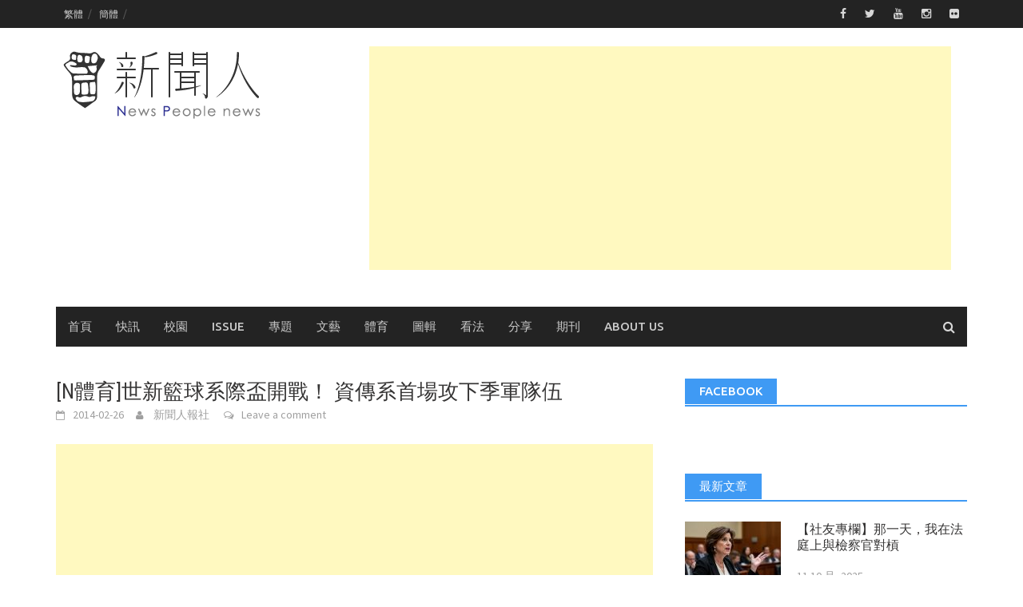

--- FILE ---
content_type: text/html; charset=UTF-8
request_url: http://www.newspeople.com.tw/n_26-9/?variant=zh-tw
body_size: 20699
content:
<!DOCTYPE html>
<html lang="zh-TW">
<head>
<meta charset="UTF-8">
<meta name="viewport" content="width=device-width, initial-scale=1">
<link rel="profile" href="http://gmpg.org/xfn/11">
<link rel="pingback" href="http://www.newspeople.com.tw/xmlrpc.php">
<meta name='robots' content='index, follow, max-image-preview:large, max-snippet:-1, max-video-preview:-1' />
	<style>img:is([sizes="auto" i], [sizes^="auto," i]) { contain-intrinsic-size: 3000px 1500px }</style>
	
	<!-- This site is optimized with the Yoast SEO plugin v26.7 - https://yoast.com/wordpress/plugins/seo/ -->
	<title>[N體育]世新籃球系際盃開戰！ 資傳系首場攻下季軍隊伍 - 新聞人電子報</title>
	<meta name="description" content="記者／姜均諺、林惟崧　攝影／林惟崧" />
	<link rel="canonical" href="http://www.newspeople.com.tw/n_26-9/" />
	<meta property="og:locale" content="zh_TW" />
	<meta property="og:type" content="article" />
	<meta property="og:title" content="[N體育]世新籃球系際盃開戰！ 資傳系首場攻下季軍隊伍 - 新聞人電子報" />
	<meta property="og:description" content="記者／姜均諺、林惟崧　攝影／林惟崧" />
	<meta property="og:url" content="http://www.newspeople.com.tw/n_26-9/" />
	<meta property="og:site_name" content="新聞人電子報" />
	<meta property="article:publisher" content="https://www.facebook.com/newspeople1973" />
	<meta property="article:author" content="https://www.facebook.com/newspeople1973" />
	<meta property="article:published_time" content="2014-02-26T03:44:00+00:00" />
	<meta property="article:modified_time" content="2016-03-21T07:57:15+00:00" />
	<meta property="og:image" content="http://www.newspeople.com.tw/wp-content/uploads/20160321154508_49.png" />
	<meta property="og:image:width" content="1600" />
	<meta property="og:image:height" content="1066" />
	<meta property="og:image:type" content="image/png" />
	<meta name="author" content="新聞人報社" />
	<meta name="twitter:card" content="summary_large_image" />
	<meta name="twitter:label1" content="作者:" />
	<meta name="twitter:data1" content="新聞人報社" />
	<script type="application/ld+json" class="yoast-schema-graph">{"@context":"https://schema.org","@graph":[{"@type":"Article","@id":"http://www.newspeople.com.tw/n_26-9/#article","isPartOf":{"@id":"http://www.newspeople.com.tw/n_26-9/"},"author":{"name":"新聞人報社","@id":"https://www.newspeople.com.tw/#/schema/person/1e76f7737dd4ea0e281c46c09bb6d532"},"headline":"[N體育]世新籃球系際盃開戰！ 資傳系首場攻下季軍隊伍","datePublished":"2014-02-26T03:44:00+00:00","dateModified":"2016-03-21T07:57:15+00:00","mainEntityOfPage":{"@id":"http://www.newspeople.com.tw/n_26-9/"},"wordCount":5,"commentCount":0,"image":{"@id":"http://www.newspeople.com.tw/n_26-9/#primaryimage"},"thumbnailUrl":"http://www.newspeople.com.tw/wp-content/uploads/20160321154508_49.png","keywords":["世新","籃球","系際盃","籃球賽"],"articleSection":{"1":"Npro"},"inLanguage":"zh-TW","potentialAction":[{"@type":"CommentAction","name":"Comment","target":["http://www.newspeople.com.tw/n_26-9/#respond"]}]},{"@type":"WebPage","@id":"http://www.newspeople.com.tw/n_26-9/","url":"http://www.newspeople.com.tw/n_26-9/","name":"[N體育]世新籃球系際盃開戰！ 資傳系首場攻下季軍隊伍 - 新聞人電子報","isPartOf":{"@id":"https://www.newspeople.com.tw/#website"},"primaryImageOfPage":{"@id":"http://www.newspeople.com.tw/n_26-9/#primaryimage"},"image":{"@id":"http://www.newspeople.com.tw/n_26-9/#primaryimage"},"thumbnailUrl":"http://www.newspeople.com.tw/wp-content/uploads/20160321154508_49.png","datePublished":"2014-02-26T03:44:00+00:00","dateModified":"2016-03-21T07:57:15+00:00","author":{"@id":"https://www.newspeople.com.tw/#/schema/person/1e76f7737dd4ea0e281c46c09bb6d532"},"description":"記者／姜均諺、林惟崧　攝影／林惟崧","breadcrumb":{"@id":"http://www.newspeople.com.tw/n_26-9/#breadcrumb"},"inLanguage":"zh-TW","potentialAction":[{"@type":"ReadAction","target":["http://www.newspeople.com.tw/n_26-9/"]}]},{"@type":"ImageObject","inLanguage":"zh-TW","@id":"http://www.newspeople.com.tw/n_26-9/#primaryimage","url":"http://www.newspeople.com.tw/wp-content/uploads/20160321154508_49.png","contentUrl":"http://www.newspeople.com.tw/wp-content/uploads/20160321154508_49.png","width":1600,"height":1066},{"@type":"BreadcrumbList","@id":"http://www.newspeople.com.tw/n_26-9/#breadcrumb","itemListElement":[{"@type":"ListItem","position":1,"name":"首頁","item":"https://www.newspeople.com.tw/"},{"@type":"ListItem","position":2,"name":"最新文章","item":"https://www.newspeople.com.tw/blog/?variant=zh-tw"},{"@type":"ListItem","position":3,"name":"[N體育]世新籃球系際盃開戰！ 資傳系首場攻下季軍隊伍"}]},{"@type":"WebSite","@id":"https://www.newspeople.com.tw/#website","url":"https://www.newspeople.com.tw/","name":"新聞人電子報","description":"提供您世新大學校園最新一手消息","potentialAction":[{"@type":"SearchAction","target":{"@type":"EntryPoint","urlTemplate":"https://www.newspeople.com.tw/?s={search_term_string}"},"query-input":{"@type":"PropertyValueSpecification","valueRequired":true,"valueName":"search_term_string"}}],"inLanguage":"zh-TW"},{"@type":"Person","@id":"https://www.newspeople.com.tw/#/schema/person/1e76f7737dd4ea0e281c46c09bb6d532","name":"新聞人報社","image":{"@type":"ImageObject","inLanguage":"zh-TW","@id":"https://www.newspeople.com.tw/#/schema/person/image/","url":"https://secure.gravatar.com/avatar/941ecd4e8bd10f67b9b2fc8cf9aaf49f0474d5fbfb039ff278ba9fd3882e1ced?s=96&d=mm&r=g","contentUrl":"https://secure.gravatar.com/avatar/941ecd4e8bd10f67b9b2fc8cf9aaf49f0474d5fbfb039ff278ba9fd3882e1ced?s=96&d=mm&r=g","caption":"新聞人報社"},"sameAs":["http://www.newspeople.com.tw","https://www.facebook.com/newspeople1973"],"url":"http://www.newspeople.com.tw/author/newspeople1973/?variant=zh-tw"}]}</script>
	<!-- / Yoast SEO plugin. -->


<link rel='dns-prefetch' href='//stats.wp.com' />
<link rel='dns-prefetch' href='//fonts.googleapis.com' />
<script type="text/javascript">
/* <![CDATA[ */
window._wpemojiSettings = {"baseUrl":"https:\/\/s.w.org\/images\/core\/emoji\/16.0.1\/72x72\/","ext":".png","svgUrl":"https:\/\/s.w.org\/images\/core\/emoji\/16.0.1\/svg\/","svgExt":".svg","source":{"concatemoji":"http:\/\/www.newspeople.com.tw\/wp-includes\/js\/wp-emoji-release.min.js?ver=6.8.3"}};
/*! This file is auto-generated */
!function(s,n){var o,i,e;function c(e){try{var t={supportTests:e,timestamp:(new Date).valueOf()};sessionStorage.setItem(o,JSON.stringify(t))}catch(e){}}function p(e,t,n){e.clearRect(0,0,e.canvas.width,e.canvas.height),e.fillText(t,0,0);var t=new Uint32Array(e.getImageData(0,0,e.canvas.width,e.canvas.height).data),a=(e.clearRect(0,0,e.canvas.width,e.canvas.height),e.fillText(n,0,0),new Uint32Array(e.getImageData(0,0,e.canvas.width,e.canvas.height).data));return t.every(function(e,t){return e===a[t]})}function u(e,t){e.clearRect(0,0,e.canvas.width,e.canvas.height),e.fillText(t,0,0);for(var n=e.getImageData(16,16,1,1),a=0;a<n.data.length;a++)if(0!==n.data[a])return!1;return!0}function f(e,t,n,a){switch(t){case"flag":return n(e,"\ud83c\udff3\ufe0f\u200d\u26a7\ufe0f","\ud83c\udff3\ufe0f\u200b\u26a7\ufe0f")?!1:!n(e,"\ud83c\udde8\ud83c\uddf6","\ud83c\udde8\u200b\ud83c\uddf6")&&!n(e,"\ud83c\udff4\udb40\udc67\udb40\udc62\udb40\udc65\udb40\udc6e\udb40\udc67\udb40\udc7f","\ud83c\udff4\u200b\udb40\udc67\u200b\udb40\udc62\u200b\udb40\udc65\u200b\udb40\udc6e\u200b\udb40\udc67\u200b\udb40\udc7f");case"emoji":return!a(e,"\ud83e\udedf")}return!1}function g(e,t,n,a){var r="undefined"!=typeof WorkerGlobalScope&&self instanceof WorkerGlobalScope?new OffscreenCanvas(300,150):s.createElement("canvas"),o=r.getContext("2d",{willReadFrequently:!0}),i=(o.textBaseline="top",o.font="600 32px Arial",{});return e.forEach(function(e){i[e]=t(o,e,n,a)}),i}function t(e){var t=s.createElement("script");t.src=e,t.defer=!0,s.head.appendChild(t)}"undefined"!=typeof Promise&&(o="wpEmojiSettingsSupports",i=["flag","emoji"],n.supports={everything:!0,everythingExceptFlag:!0},e=new Promise(function(e){s.addEventListener("DOMContentLoaded",e,{once:!0})}),new Promise(function(t){var n=function(){try{var e=JSON.parse(sessionStorage.getItem(o));if("object"==typeof e&&"number"==typeof e.timestamp&&(new Date).valueOf()<e.timestamp+604800&&"object"==typeof e.supportTests)return e.supportTests}catch(e){}return null}();if(!n){if("undefined"!=typeof Worker&&"undefined"!=typeof OffscreenCanvas&&"undefined"!=typeof URL&&URL.createObjectURL&&"undefined"!=typeof Blob)try{var e="postMessage("+g.toString()+"("+[JSON.stringify(i),f.toString(),p.toString(),u.toString()].join(",")+"));",a=new Blob([e],{type:"text/javascript"}),r=new Worker(URL.createObjectURL(a),{name:"wpTestEmojiSupports"});return void(r.onmessage=function(e){c(n=e.data),r.terminate(),t(n)})}catch(e){}c(n=g(i,f,p,u))}t(n)}).then(function(e){for(var t in e)n.supports[t]=e[t],n.supports.everything=n.supports.everything&&n.supports[t],"flag"!==t&&(n.supports.everythingExceptFlag=n.supports.everythingExceptFlag&&n.supports[t]);n.supports.everythingExceptFlag=n.supports.everythingExceptFlag&&!n.supports.flag,n.DOMReady=!1,n.readyCallback=function(){n.DOMReady=!0}}).then(function(){return e}).then(function(){var e;n.supports.everything||(n.readyCallback(),(e=n.source||{}).concatemoji?t(e.concatemoji):e.wpemoji&&e.twemoji&&(t(e.twemoji),t(e.wpemoji)))}))}((window,document),window._wpemojiSettings);
/* ]]> */
</script>

<link rel='stylesheet' id='jetpack_related-posts-css' href='http://www.newspeople.com.tw/wp-content/plugins/jetpack/modules/related-posts/related-posts.css?ver=20240116' type='text/css' media='all' />
<style id='wp-emoji-styles-inline-css' type='text/css'>

	img.wp-smiley, img.emoji {
		display: inline !important;
		border: none !important;
		box-shadow: none !important;
		height: 1em !important;
		width: 1em !important;
		margin: 0 0.07em !important;
		vertical-align: -0.1em !important;
		background: none !important;
		padding: 0 !important;
	}
</style>
<link rel='stylesheet' id='wp-block-library-css' href='http://www.newspeople.com.tw/wp-includes/css/dist/block-library/style.min.css?ver=6.8.3' type='text/css' media='all' />
<style id='classic-theme-styles-inline-css' type='text/css'>
/*! This file is auto-generated */
.wp-block-button__link{color:#fff;background-color:#32373c;border-radius:9999px;box-shadow:none;text-decoration:none;padding:calc(.667em + 2px) calc(1.333em + 2px);font-size:1.125em}.wp-block-file__button{background:#32373c;color:#fff;text-decoration:none}
</style>
<link rel='stylesheet' id='mediaelement-css' href='http://www.newspeople.com.tw/wp-includes/js/mediaelement/mediaelementplayer-legacy.min.css?ver=4.2.17' type='text/css' media='all' />
<link rel='stylesheet' id='wp-mediaelement-css' href='http://www.newspeople.com.tw/wp-includes/js/mediaelement/wp-mediaelement.min.css?ver=6.8.3' type='text/css' media='all' />
<style id='jetpack-sharing-buttons-style-inline-css' type='text/css'>
.jetpack-sharing-buttons__services-list{display:flex;flex-direction:row;flex-wrap:wrap;gap:0;list-style-type:none;margin:5px;padding:0}.jetpack-sharing-buttons__services-list.has-small-icon-size{font-size:12px}.jetpack-sharing-buttons__services-list.has-normal-icon-size{font-size:16px}.jetpack-sharing-buttons__services-list.has-large-icon-size{font-size:24px}.jetpack-sharing-buttons__services-list.has-huge-icon-size{font-size:36px}@media print{.jetpack-sharing-buttons__services-list{display:none!important}}.editor-styles-wrapper .wp-block-jetpack-sharing-buttons{gap:0;padding-inline-start:0}ul.jetpack-sharing-buttons__services-list.has-background{padding:1.25em 2.375em}
</style>
<style id='global-styles-inline-css' type='text/css'>
:root{--wp--preset--aspect-ratio--square: 1;--wp--preset--aspect-ratio--4-3: 4/3;--wp--preset--aspect-ratio--3-4: 3/4;--wp--preset--aspect-ratio--3-2: 3/2;--wp--preset--aspect-ratio--2-3: 2/3;--wp--preset--aspect-ratio--16-9: 16/9;--wp--preset--aspect-ratio--9-16: 9/16;--wp--preset--color--black: #000000;--wp--preset--color--cyan-bluish-gray: #abb8c3;--wp--preset--color--white: #ffffff;--wp--preset--color--pale-pink: #f78da7;--wp--preset--color--vivid-red: #cf2e2e;--wp--preset--color--luminous-vivid-orange: #ff6900;--wp--preset--color--luminous-vivid-amber: #fcb900;--wp--preset--color--light-green-cyan: #7bdcb5;--wp--preset--color--vivid-green-cyan: #00d084;--wp--preset--color--pale-cyan-blue: #8ed1fc;--wp--preset--color--vivid-cyan-blue: #0693e3;--wp--preset--color--vivid-purple: #9b51e0;--wp--preset--gradient--vivid-cyan-blue-to-vivid-purple: linear-gradient(135deg,rgba(6,147,227,1) 0%,rgb(155,81,224) 100%);--wp--preset--gradient--light-green-cyan-to-vivid-green-cyan: linear-gradient(135deg,rgb(122,220,180) 0%,rgb(0,208,130) 100%);--wp--preset--gradient--luminous-vivid-amber-to-luminous-vivid-orange: linear-gradient(135deg,rgba(252,185,0,1) 0%,rgba(255,105,0,1) 100%);--wp--preset--gradient--luminous-vivid-orange-to-vivid-red: linear-gradient(135deg,rgba(255,105,0,1) 0%,rgb(207,46,46) 100%);--wp--preset--gradient--very-light-gray-to-cyan-bluish-gray: linear-gradient(135deg,rgb(238,238,238) 0%,rgb(169,184,195) 100%);--wp--preset--gradient--cool-to-warm-spectrum: linear-gradient(135deg,rgb(74,234,220) 0%,rgb(151,120,209) 20%,rgb(207,42,186) 40%,rgb(238,44,130) 60%,rgb(251,105,98) 80%,rgb(254,248,76) 100%);--wp--preset--gradient--blush-light-purple: linear-gradient(135deg,rgb(255,206,236) 0%,rgb(152,150,240) 100%);--wp--preset--gradient--blush-bordeaux: linear-gradient(135deg,rgb(254,205,165) 0%,rgb(254,45,45) 50%,rgb(107,0,62) 100%);--wp--preset--gradient--luminous-dusk: linear-gradient(135deg,rgb(255,203,112) 0%,rgb(199,81,192) 50%,rgb(65,88,208) 100%);--wp--preset--gradient--pale-ocean: linear-gradient(135deg,rgb(255,245,203) 0%,rgb(182,227,212) 50%,rgb(51,167,181) 100%);--wp--preset--gradient--electric-grass: linear-gradient(135deg,rgb(202,248,128) 0%,rgb(113,206,126) 100%);--wp--preset--gradient--midnight: linear-gradient(135deg,rgb(2,3,129) 0%,rgb(40,116,252) 100%);--wp--preset--font-size--small: 13px;--wp--preset--font-size--medium: 20px;--wp--preset--font-size--large: 36px;--wp--preset--font-size--x-large: 42px;--wp--preset--spacing--20: 0.44rem;--wp--preset--spacing--30: 0.67rem;--wp--preset--spacing--40: 1rem;--wp--preset--spacing--50: 1.5rem;--wp--preset--spacing--60: 2.25rem;--wp--preset--spacing--70: 3.38rem;--wp--preset--spacing--80: 5.06rem;--wp--preset--shadow--natural: 6px 6px 9px rgba(0, 0, 0, 0.2);--wp--preset--shadow--deep: 12px 12px 50px rgba(0, 0, 0, 0.4);--wp--preset--shadow--sharp: 6px 6px 0px rgba(0, 0, 0, 0.2);--wp--preset--shadow--outlined: 6px 6px 0px -3px rgba(255, 255, 255, 1), 6px 6px rgba(0, 0, 0, 1);--wp--preset--shadow--crisp: 6px 6px 0px rgba(0, 0, 0, 1);}:where(.is-layout-flex){gap: 0.5em;}:where(.is-layout-grid){gap: 0.5em;}body .is-layout-flex{display: flex;}.is-layout-flex{flex-wrap: wrap;align-items: center;}.is-layout-flex > :is(*, div){margin: 0;}body .is-layout-grid{display: grid;}.is-layout-grid > :is(*, div){margin: 0;}:where(.wp-block-columns.is-layout-flex){gap: 2em;}:where(.wp-block-columns.is-layout-grid){gap: 2em;}:where(.wp-block-post-template.is-layout-flex){gap: 1.25em;}:where(.wp-block-post-template.is-layout-grid){gap: 1.25em;}.has-black-color{color: var(--wp--preset--color--black) !important;}.has-cyan-bluish-gray-color{color: var(--wp--preset--color--cyan-bluish-gray) !important;}.has-white-color{color: var(--wp--preset--color--white) !important;}.has-pale-pink-color{color: var(--wp--preset--color--pale-pink) !important;}.has-vivid-red-color{color: var(--wp--preset--color--vivid-red) !important;}.has-luminous-vivid-orange-color{color: var(--wp--preset--color--luminous-vivid-orange) !important;}.has-luminous-vivid-amber-color{color: var(--wp--preset--color--luminous-vivid-amber) !important;}.has-light-green-cyan-color{color: var(--wp--preset--color--light-green-cyan) !important;}.has-vivid-green-cyan-color{color: var(--wp--preset--color--vivid-green-cyan) !important;}.has-pale-cyan-blue-color{color: var(--wp--preset--color--pale-cyan-blue) !important;}.has-vivid-cyan-blue-color{color: var(--wp--preset--color--vivid-cyan-blue) !important;}.has-vivid-purple-color{color: var(--wp--preset--color--vivid-purple) !important;}.has-black-background-color{background-color: var(--wp--preset--color--black) !important;}.has-cyan-bluish-gray-background-color{background-color: var(--wp--preset--color--cyan-bluish-gray) !important;}.has-white-background-color{background-color: var(--wp--preset--color--white) !important;}.has-pale-pink-background-color{background-color: var(--wp--preset--color--pale-pink) !important;}.has-vivid-red-background-color{background-color: var(--wp--preset--color--vivid-red) !important;}.has-luminous-vivid-orange-background-color{background-color: var(--wp--preset--color--luminous-vivid-orange) !important;}.has-luminous-vivid-amber-background-color{background-color: var(--wp--preset--color--luminous-vivid-amber) !important;}.has-light-green-cyan-background-color{background-color: var(--wp--preset--color--light-green-cyan) !important;}.has-vivid-green-cyan-background-color{background-color: var(--wp--preset--color--vivid-green-cyan) !important;}.has-pale-cyan-blue-background-color{background-color: var(--wp--preset--color--pale-cyan-blue) !important;}.has-vivid-cyan-blue-background-color{background-color: var(--wp--preset--color--vivid-cyan-blue) !important;}.has-vivid-purple-background-color{background-color: var(--wp--preset--color--vivid-purple) !important;}.has-black-border-color{border-color: var(--wp--preset--color--black) !important;}.has-cyan-bluish-gray-border-color{border-color: var(--wp--preset--color--cyan-bluish-gray) !important;}.has-white-border-color{border-color: var(--wp--preset--color--white) !important;}.has-pale-pink-border-color{border-color: var(--wp--preset--color--pale-pink) !important;}.has-vivid-red-border-color{border-color: var(--wp--preset--color--vivid-red) !important;}.has-luminous-vivid-orange-border-color{border-color: var(--wp--preset--color--luminous-vivid-orange) !important;}.has-luminous-vivid-amber-border-color{border-color: var(--wp--preset--color--luminous-vivid-amber) !important;}.has-light-green-cyan-border-color{border-color: var(--wp--preset--color--light-green-cyan) !important;}.has-vivid-green-cyan-border-color{border-color: var(--wp--preset--color--vivid-green-cyan) !important;}.has-pale-cyan-blue-border-color{border-color: var(--wp--preset--color--pale-cyan-blue) !important;}.has-vivid-cyan-blue-border-color{border-color: var(--wp--preset--color--vivid-cyan-blue) !important;}.has-vivid-purple-border-color{border-color: var(--wp--preset--color--vivid-purple) !important;}.has-vivid-cyan-blue-to-vivid-purple-gradient-background{background: var(--wp--preset--gradient--vivid-cyan-blue-to-vivid-purple) !important;}.has-light-green-cyan-to-vivid-green-cyan-gradient-background{background: var(--wp--preset--gradient--light-green-cyan-to-vivid-green-cyan) !important;}.has-luminous-vivid-amber-to-luminous-vivid-orange-gradient-background{background: var(--wp--preset--gradient--luminous-vivid-amber-to-luminous-vivid-orange) !important;}.has-luminous-vivid-orange-to-vivid-red-gradient-background{background: var(--wp--preset--gradient--luminous-vivid-orange-to-vivid-red) !important;}.has-very-light-gray-to-cyan-bluish-gray-gradient-background{background: var(--wp--preset--gradient--very-light-gray-to-cyan-bluish-gray) !important;}.has-cool-to-warm-spectrum-gradient-background{background: var(--wp--preset--gradient--cool-to-warm-spectrum) !important;}.has-blush-light-purple-gradient-background{background: var(--wp--preset--gradient--blush-light-purple) !important;}.has-blush-bordeaux-gradient-background{background: var(--wp--preset--gradient--blush-bordeaux) !important;}.has-luminous-dusk-gradient-background{background: var(--wp--preset--gradient--luminous-dusk) !important;}.has-pale-ocean-gradient-background{background: var(--wp--preset--gradient--pale-ocean) !important;}.has-electric-grass-gradient-background{background: var(--wp--preset--gradient--electric-grass) !important;}.has-midnight-gradient-background{background: var(--wp--preset--gradient--midnight) !important;}.has-small-font-size{font-size: var(--wp--preset--font-size--small) !important;}.has-medium-font-size{font-size: var(--wp--preset--font-size--medium) !important;}.has-large-font-size{font-size: var(--wp--preset--font-size--large) !important;}.has-x-large-font-size{font-size: var(--wp--preset--font-size--x-large) !important;}
:where(.wp-block-post-template.is-layout-flex){gap: 1.25em;}:where(.wp-block-post-template.is-layout-grid){gap: 1.25em;}
:where(.wp-block-columns.is-layout-flex){gap: 2em;}:where(.wp-block-columns.is-layout-grid){gap: 2em;}
:root :where(.wp-block-pullquote){font-size: 1.5em;line-height: 1.6;}
</style>
<link rel='stylesheet' id='font-awesome-css' href='http://www.newspeople.com.tw/wp-content/themes/awaken-pro/css/font-awesome.min.css?ver=4.1.0' type='text/css' media='all' />
<link rel='stylesheet' id='bootstrap.css-css' href='http://www.newspeople.com.tw/wp-content/themes/awaken-pro/css/bootstrap.min.css?ver=all' type='text/css' media='all' />
<link rel='stylesheet' id='awaken-style-css' href='http://www.newspeople.com.tw/wp-content/themes/awaken-pro/style.css?ver=6.8.3' type='text/css' media='all' />
<link rel='stylesheet' id='awaken-pro-fonts-css' href='//fonts.googleapis.com/css?family=Ubuntu%3Aregular%2Citalic%2C700%2C500|Roboto+Condensed%3Aregular%2Citalic%2C700|Source+Sans+Pro%3Aregular%2Citalic%2C700%26subset%3Dlatin%2Clatin' type='text/css' media='screen' />
<link rel='stylesheet' id='add-flex-css-css' href='http://www.newspeople.com.tw/wp-content/themes/awaken-pro/css/flexslider.css?ver=6.8.3' type='text/css' media='screen' />
<link rel='stylesheet' id='dtree.css-css' href='http://www.newspeople.com.tw/wp-content/plugins/wp-dtree-30/wp-dtree.min.css?ver=4.4.5' type='text/css' media='all' />
<script type="text/javascript" id="jetpack_related-posts-js-extra">
/* <![CDATA[ */
var related_posts_js_options = {"post_heading":"h4"};
/* ]]> */
</script>
<script type="text/javascript" src="http://www.newspeople.com.tw/wp-content/plugins/jetpack/_inc/build/related-posts/related-posts.min.js?ver=20240116" id="jetpack_related-posts-js"></script>
<script type="text/javascript" id="wk-tag-manager-script-js-after">
/* <![CDATA[ */
function shouldTrack(){
var trackLoggedIn = true;
var loggedIn = false;
if(!loggedIn){
return true;
} else if( trackLoggedIn ) {
return true;
}
return false;
}
function hasWKGoogleAnalyticsCookie() {
return (new RegExp('wp_wk_ga_untrack_' + document.location.hostname)).test(document.cookie);
}
if (!hasWKGoogleAnalyticsCookie() && shouldTrack()) {
//Google Tag Manager
(function (w, d, s, l, i) {
w[l] = w[l] || [];
w[l].push({
'gtm.start':
new Date().getTime(), event: 'gtm.js'
});
var f = d.getElementsByTagName(s)[0],
j = d.createElement(s), dl = l != 'dataLayer' ? '&l=' + l : '';
j.async = true;
j.src =
'https://www.googletagmanager.com/gtm.js?id=' + i + dl;
f.parentNode.insertBefore(j, f);
})(window, document, 'script', 'dataLayer', 'GTM-58G8KSR');
}
/* ]]> */
</script>
<script type="text/javascript" src="http://www.newspeople.com.tw/wp-includes/js/jquery/jquery.min.js?ver=3.7.1" id="jquery-core-js"></script>
<script type="text/javascript" src="http://www.newspeople.com.tw/wp-includes/js/jquery/jquery-migrate.min.js?ver=3.4.1" id="jquery-migrate-js"></script>
<script type="text/javascript" src="http://www.newspeople.com.tw/wp-content/themes/awaken-pro/js/scripts.js?ver=6.8.3" id="awaken-scripts-js"></script>
<script type="text/javascript" src="http://www.newspeople.com.tw/wp-content/themes/awaken-pro/js/ajax-scripts.js?ver=6.8.3" id="ajax-scripts-js"></script>
<script type="text/javascript" src="http://www.newspeople.com.tw/wp-content/themes/awaken-pro/js/respond.min.js?ver=6.8.3" id="respond-js"></script>
<script type="text/javascript" id="dtree-js-extra">
/* <![CDATA[ */
var WPdTreeSettings = {"animate":"1","duration":"250","imgurl":"http:\/\/www.newspeople.com.tw\/wp-content\/plugins\/wp-dtree-30\/"};
/* ]]> */
</script>
<script type="text/javascript" src="http://www.newspeople.com.tw/wp-content/plugins/wp-dtree-30/wp-dtree.min.js?ver=4.4.5" id="dtree-js"></script>
<link rel="https://api.w.org/" href="http://www.newspeople.com.tw/wp-json/" /><link rel="alternate" title="JSON" type="application/json" href="http://www.newspeople.com.tw/wp-json/wp/v2/posts/314" /><meta name="generator" content="WordPress 6.8.3" />
<link rel='shortlink' href='http://www.newspeople.com.tw/?p=314' />
<link rel="alternate" title="oEmbed (JSON)" type="application/json+oembed" href="http://www.newspeople.com.tw/wp-json/oembed/1.0/embed?url=http%3A%2F%2Fwww.newspeople.com.tw%2Fn_26-9%2F%3Fvariant%3Dzh-tw" />
<link rel="alternate" title="oEmbed (XML)" type="text/xml+oembed" href="http://www.newspeople.com.tw/wp-json/oembed/1.0/embed?url=http%3A%2F%2Fwww.newspeople.com.tw%2Fn_26-9%2F%3Fvariant%3Dzh-tw&#038;format=xml" />
	<style>img#wpstats{display:none}</style>
		
	<style type="text/css">
	
	body { color: #404040; font-family: "Source Sans Pro"; font-size: 16px; line-height: 24px; } .awaken-boxed .site { background-color: #ffffff; } /*@media (min-width: 1200px) { .awaken-boxed .container { width: 1160px; } }*/ button, input, select, textarea { font-family: "Source Sans Pro"; } a { color: #4169e1; } .site-title, .top-navigation, .main-navigation, .main-widget-area .widget-title, .awt-title, #awt-widget, .footer-widget-area .awt-title, .footer-widget-title, .page-entry-title, .archive-page-title, .search-page-title { font-family: "Ubuntu"; } .genpost-entry-meta, .single-entry-meta, .genpost-entry-footer { font-family: "Source Sans Pro"; } .site-description { font-family: "Source Sans Pro"; }.post-navigation a:hover { color: #3f9af4; } .main-widget-area ul li a:hover { color: #3f9af4; } .ams-title a:hover { color: #3f9af4; } .site-footer a:hover { color: #3f9af4; } .site-title a { color: #3f9af4; } .genpost-entry-title a:hover { color: #3f9af4; } .genpost-entry-meta a:hover, .single-entry-meta a:hover, .genpost-entry-footer a:hover { color: #3f9af4; } .moretag:hover { color: #3f9af4; } .comment-author .fn, .comment-author .url, .comment-reply-link, .comment-reply-login { color: #3f9af4; } .main-widget-area a:hover{ color: #3f9af4; } .authorlla:hover{ color: #3f9af4; } .awt-nav a:hover{ color: #3f9af4; } button, input[type="button"], input[type="reset"], input[type="submit"] { background: #3f9af4; } .awaken-slider-title:hover, .afp-title a:hover { color: #3f9af4; } #awt-nav a:hover { color: #3f9af4; } .bd h4 { color: #3f9af4; } #block-loader { color: #3f9af4; } .main-navigation a:hover { background: #3f9af4; } .main-navigation li.current-menu-item { background-color: #3f9af4; } .page-numbers a:hover { background: #3f9af4; } .page-numbers .current { background: #3f9af4; } #awaken-search-form input[type="submit"] { background-color: #3f9af4; } .responsive-mainnav li a:hover, .responsive-topnav li a:hover { background: #3f9af4; } .main-widget-area .widget-title { background: #3f9af4; } .afp:hover .afp-title { color: #3f9af4; } #awt-widget > li:active { background: #3f9af4; } #awaken-tags a:hover { background: #3f9af4; } .page-entry-title, .archive-page-title, .search-page-title { background: #3f9af4; } .awt-title { background: #3f9af4; } #awt-widget > li.active > a, .nav-tabs > li.active > a:hover, #awt-widget > li.active > a:focus { background: #3f9af4; } .awaken-category-list a:hover, .awaken-tag-list a:hover { background: #3f9af4; } blockquote { border-left: 2px solid #3f9af4; } .awt-container { border-bottom: 2px solid #3f9af4; } #awt-widget { border-bottom: 2px solid #3f9af4; } .widget-title-container { border-bottom: 2px solid #3f9af4; } .page-entry-header, .archive-page-header, .search-page-header { border-bottom: 2px solid #3f9af4; }.site-header { background-color: #ffffff; }.genpost-entry-title a { color: #353434; } .single-entry-title { color: #353434; } h1, h2, h3, h4, h5, h6 { color: #353434; font-family: "Roboto Condensed"; } .single-entry-title, .awaken-slider-title, .afp-title { font-family: "Roboto Condensed"; }.genpost-entry-meta a, .single-entry-meta a, .genpost-entry-footer a, .genpost-entry-meta, .single-entry-meta, .genpost-entry-footer { color: #9f9f9f; }.main-navigation { background-color: #232323; } .main-navigation a, .main-navigation .menu-item-has-children > a:after, .main-navigation .page_item_has_children > a:after, .awaken-search-button-icon { color: #cacaca; } .main-navigation a:hover, .main-navigation .menu-item-has-children:hover > a:after, .main-navigation .page_item_has_children:hover > a:after, .awaken-search-button-icon:hover { color: #ffffff; } .main-navigation a:hover { background-color: #3e86f2; } .main-navigation li.current-menu-item { background-color: #3e86f2; } .main-navigation ul ul a { color: #cccccc; } .main-navigation ul ul a:hover { color: #ffffff; } .main-navigation ul ul { background-color: #333333; } .main-navigation ul ul a:hover { background-color: #222222; } .top-nav { background-color: #232323; } .asocial-icon a, .top-navigation a, .top-navigation .menu-item-has-children > a:after, .top-navigation .page_item_has_children > a:after, .awaken-search-button-icon { color: #d7d7d7; } .top-navigation a:hover, .top-navigation .menu-item-has-children:hover > a:after, .top-navigation .page_item_has_children:hover > a:after, .awaken-search-button-icon:hover { color: #ffffff; } .top-navigation ul ul a { color: #cccccc; } .top-navigation ul ul a:hover { color: #ffffff; } .top-navigation ul ul { background-color: #333333; } .top-navigation ul ul a:hover { background-color: #222222; }.site-footer { background-color: #242424; color: #bbbbbb; } .site-footer .ams-meta { color: #bbbbbb; } .footer-widget-area .awt-title, .footer-widget-title, .footer-widget-area #awt-nav a { color: #f5f5f5; } .site-footer a { color: #cccccc; } .site-footer a:hover, .footer-widget-area #awt-nav a:hover { color: #fa5742; } .footer-site-info { background-color: #171717; color: #bbbbbb; } .footer-site-info a { color: #bbbbbb; } .footer-site-info a:hover { color: #fa5742; }	</style>
<style>.video-container {
    position: relative;
    padding-bottom: 56.25%;
    padding-top: 30px;
    height: 0;
    overflow: hidden;
}
 
.video-container iframe, .video-container object, .video-container embed {
position: absolute;
    top: 0;
    left: 0;
    width: 100%;
    height: 100%;
}</style><link rel="shortcut icon" href="https://newspeople.com.tw/wp-content/uploads/20180816201146_90.png" type="image/x-icon" />
<!-- WP Chinese Conversion Plugin Version 1.1.16 --><script type="text/javascript">
//<![CDATA[
var wpcc_target_lang="zh-tw";var wpcc_noconversion_url="http://www.newspeople.com.tw/n_26-9/";var wpcc_langs_urls=new Array();wpcc_langs_urls["zh-cn"]="http://www.newspeople.com.tw/n_26-9/?variant=zh-cn";wpcc_langs_urls["zh-tw"]="http://www.newspeople.com.tw/n_26-9/?variant=zh-tw";
//]]>
</script><meta name="robots" content="noindex,follow" /><link rel='canonical' href='http://www.newspeople.com.tw/n_26-9/?variant=zh-tw' />
<link rel="icon" href="http://www.newspeople.com.tw/wp-content/uploads/20160321193609_80-32x32.png" sizes="32x32" />
<link rel="icon" href="http://www.newspeople.com.tw/wp-content/uploads/20160321193609_80-192x192.png" sizes="192x192" />
<link rel="apple-touch-icon" href="http://www.newspeople.com.tw/wp-content/uploads/20160321193609_80-180x180.png" />
<meta name="msapplication-TileImage" content="http://www.newspeople.com.tw/wp-content/uploads/20160321193609_80-270x270.png" />
<link rel="preload" as="image" href="http://www.newspeople.com.tw/wp-content/uploads/20160321154508_49.png"></head>

<body class="wp-singular post-template-default single single-post postid-314 single-format-standard wp-theme-awaken-pro zh-tw group-blog ">

<div id="page" class="hfeed site">
	<a class="skip-link screen-reader-text" href="#content">Skip to content</a>
	<header id="masthead" class="site-header" role="banner">
			
			<div class="top-nav">
				<div class="container">
					<div class="row">
			            						<div class="col-xs-12 col-sm-12 col-md-8 ">
							<nav id="top-navigation" class="top-navigation" role="navigation">
								<div class="menu-%e8%aa%9e%e8%a8%80-container"><ul id="menu-%e8%aa%9e%e8%a8%80" class="menu"><li id="menu-item-3983" class="menu-item menu-item-type-custom menu-item-object-custom menu-item-3983"><a href="http://www.newspeople.com.tw/?variant=zh-tw">繁體</a></li>
<li id="menu-item-3898" class="menu-item menu-item-type-custom menu-item-object-custom menu-item-3898"><a href="http://www.newspeople.com.tw/?variant=zh-cn">簡體</a></li>
</ul></div>							</nav><!-- #site-navigation -->	
							<a href="#" class="navbutton" id="top-nav-button">Top Menu</a>
							<div class="responsive-topnav"></div>			
						</div><!-- col-xs-12 col-sm-8 col-md-8 -->
						<div class="col-xs-12 col-sm-12 col-md-4">
							
	<div class="asocial-area">
			<span class="asocial-icon facebook"><a href="https://www.facebook.com/newspeople1973/" data-toggle="tooltip" data-placement="bottom" title="Find us on Facebook" target="_blank"><i class="fa fa-facebook"></i></a></span>
				<span class="asocial-icon twitter"><a href="http://www.peopo.org/newspeople" data-toggle="tooltip" data-placement="bottom" title="Find us on Twitter" target="_blank"><i class="fa fa-twitter"></i></a></span>
							<span class="asocial-icon youtube"><a href="https://www.youtube.com/user/newspeople1973" data-toggle="tooltip" data-placement="bottom" title="Find us on Youtube" target="_blank"><i class="fa fa-youtube"></i></a></span>
			
				<span class="asocial-icon instagram"><a href="https://www.instagram.com/newspeople1973/?hl=zh-tw" data-toggle="tooltip" data-placement="bottom" title="Find us on Instagram" target="_blank"><i class="fa fa-instagram"></i></a></span>
				<span class="asocial-icon flickr"><a href="https://www.flickr.com/photos/newspeoplephoto/" data-toggle="tooltip" data-placement="bottom" title="Find us on Flickr" target="_blank"><i class="fa fa-flickr"></i></a></span>
			</div>
	
						</div><!-- col-xs-12 col-sm-4 col-md-4 -->
					</div><!-- row -->
				</div>
			</div>
		
		<div class="site-branding">
			<div class="container">
				<div class="site-brand-container">
												<div class="site-logo">
								<a href="http://www.newspeople.com.tw/?variant=zh-tw" rel="home"><img src="https://newspeople.com.tw/wp-content/uploads/20180904174235_26.png" alt="新聞人電子報"></a>
							</div>
										</div><!-- .site-brand-container -->
									<div class="header-ad-area">
						<div id="secondary" class="widget-area" role="complementary">
							<aside id="custom_html-2" class="widget_text widget widget_custom_html"><div class="textwidget custom-html-widget"><p><ins class="adsbygoogle" style="display: block;" data-ad-client="ca-pub-2751749317473441" data-ad-slot="4387061214" data-ad-format="auto"></ins>
<script>// <![CDATA[ (adsbygoogle = window.adsbygoogle || []).push({}); // ]]></script></p>

<script async src="//pagead2.googlesyndication.com/pagead/js/adsbygoogle.js"></script>
<script>
  (adsbygoogle = window.adsbygoogle || []).push({
    google_ad_client: "ca-pub-2841517598064836",
    enable_page_level_ads: true
  });
</script>





</div></aside><aside id="text-20" class="widget widget_text">			<div class="textwidget"><!-- Facebook Pixel Code -->
<script>
  !function(f,b,e,v,n,t,s)
  {if(f.fbq)return;n=f.fbq=function(){n.callMethod?
  n.callMethod.apply(n,arguments):n.queue.push(arguments)};
  if(!f._fbq)f._fbq=n;n.push=n;n.loaded=!0;n.version='2.0';
  n.queue=[];t=b.createElement(e);t.async=!0;
  t.src=v;s=b.getElementsByTagName(e)[0];
  s.parentNode.insertBefore(t,s)}(window, document,'script',
  'https://connect.facebook.net/en_US/fbevents.js');
  fbq('init', '517850391908818');
  fbq('track', 'PageView');
</script>
<noscript><img height="1" width="1" style="display:none"
  src="https://www.facebook.com/tr?id=517850391908818&ev=PageView&noscript=1"
/></noscript>
<!-- End Facebook Pixel Code -->

</div>
		</aside>						</div><!-- #secondary -->
					</div><!--.header-ad-area-->
							</div>
		</div>

	<div class="container">
		<div class="awaken-navigation-container">
			<nav id="site-navigation" class="main-navigation cl-effect-10" role="navigation">
				<div class="menu-%e6%97%a5%e5%b8%b8main-container"><ul id="menu-%e6%97%a5%e5%b8%b8main" class="menu"><li id="menu-item-3897" class="menu-item menu-item-type-custom menu-item-object-custom menu-item-home menu-item-3897"><a href="http://www.newspeople.com.tw/?variant=zh-tw">首頁</a></li>
<li id="menu-item-3893" class="menu-item menu-item-type-taxonomy menu-item-object-category menu-item-3893"><a href="http://www.newspeople.com.tw/category/n%e5%bf%ab%e8%a8%8a/?variant=zh-tw">快訊</a></li>
<li id="menu-item-3886" class="menu-item menu-item-type-taxonomy menu-item-object-category menu-item-3886"><a href="http://www.newspeople.com.tw/category/nshu/?variant=zh-tw" title="NSHU">校園</a></li>
<li id="menu-item-3887" class="menu-item menu-item-type-taxonomy menu-item-object-category menu-item-3887"><a href="http://www.newspeople.com.tw/category/n-issue/?variant=zh-tw">issue</a></li>
<li id="menu-item-3890" class="menu-item menu-item-type-taxonomy menu-item-object-category current-post-ancestor current-menu-parent current-post-parent menu-item-3890"><a href="http://www.newspeople.com.tw/category/n%e5%b0%88%e9%a1%8c/?variant=zh-tw">專題</a></li>
<li id="menu-item-3894" class="menu-item menu-item-type-taxonomy menu-item-object-category menu-item-3894"><a href="http://www.newspeople.com.tw/category/n%e6%96%87%e8%97%9d/?variant=zh-tw">文藝</a></li>
<li id="menu-item-3895" class="menu-item menu-item-type-taxonomy menu-item-object-category menu-item-3895"><a href="http://www.newspeople.com.tw/category/n%e9%ab%94%e8%82%b2/?variant=zh-tw">體育</a></li>
<li id="menu-item-3892" class="menu-item menu-item-type-taxonomy menu-item-object-category menu-item-3892"><a href="http://www.newspeople.com.tw/category/n%e5%9c%96%e8%bc%af/?variant=zh-tw">圖輯</a></li>
<li id="menu-item-3891" class="menu-item menu-item-type-taxonomy menu-item-object-category menu-item-3891"><a href="http://www.newspeople.com.tw/category/n%e7%9c%8b%e6%b3%95/?variant=zh-tw">看法</a></li>
<li id="menu-item-3889" class="menu-item menu-item-type-taxonomy menu-item-object-category menu-item-3889"><a href="http://www.newspeople.com.tw/category/nshare/?variant=zh-tw">分享</a></li>
<li id="menu-item-3896" class="menu-item menu-item-type-custom menu-item-object-custom menu-item-3896"><a href="https://onedrive.live.com/?cid=1e1341d9bcb3e265&#038;id=1E1341D9BCB3E265%21145&#038;ithint=folder,pdf&#038;authkey=!ALlKBBiq8VtVDjo">期刊</a></li>
<li id="menu-item-4439" class="menu-item menu-item-type-post_type menu-item-object-page menu-item-4439"><a href="http://www.newspeople.com.tw/author/?variant=zh-tw">About us</a></li>
</ul></div>			</nav><!-- #site-navigation -->
			<a href="#" class="navbutton" id="main-nav-button">Main Menu</a>
			<div class="responsive-mainnav"></div>

			<div class="awaken-search-button-icon"></div>
			<div class="awaken-search-box-container">
				<div class="awaken-search-box">
					<form action="http://www.newspeople.com.tw/" id="awaken-search-form" method="get">
						<input type="text" value="" name="s" id="s" />
						<input type="submit" value="Search" />
					</form>
				</div><!-- th-search-box -->
			</div><!-- .th-search-box-container -->
		</div><!-- .awaken-navigation-container-->
	</div><!-- .container -->
	</header><!-- #masthead -->


	<div id="content" class="site-content">
		<div class="container">

	
	<div id="fb-root"></div>
<script>(function(d, s, id) {
  var js, fjs = d.getElementsByTagName(s)[0];
  if (d.getElementById(id)) return;
  js = d.createElement(s); js.id = id;
  js.src = "//connect.facebook.net/zh_TW/sdk.js#xfbml=1&version=v2.7&appId=518682068309110";
  fjs.parentNode.insertBefore(js, fjs);
}(document, 'script', 'facebook-jssdk'));</script><div class="row">
<div class="col-xs-12 col-sm-12 col-md-8 awaken-content-float">
	<div id="primary" class="content-area">
		<main id="main" class="site-main" role="main">

		
<article id="post-314" class="post-314 post type-post status-publish format-standard has-post-thumbnail hentry category-uncategorized category-n tag-74 tag-265 tag-474 tag-517">
	<header class="single-entry-header">
		<h1 class="single-entry-title">[N體育]世新籃球系際盃開戰！ 資傳系首場攻下季軍隊伍</h1>
		<div class="single-entry-meta">
			<span class="posted-on"><a href="http://www.newspeople.com.tw/n_26-9/?variant=zh-tw" rel="bookmark"><time class="entry-date published" datetime="2014-02-26T11:44:00+08:00">2014-02-26</time><time class="updated" datetime="2016-03-21T15:57:15+08:00">2016-03-21</time></a></span><span class="byline"> <span class="author vcard"><a class="url fn n" href="http://www.newspeople.com.tw/author/newspeople1973/?variant=zh-tw">新聞人報社</a></span></span>				<span class="comments-link"><a href="http://www.newspeople.com.tw/n_26-9/?variant=zh-tw#respond">Leave a comment</a></span>
								</div><!-- .entry-meta -->
	</header><!-- .entry-header -->
	<p><!--Google AD for Nlog Single Post-->
		<script async src="//pagead2.googlesyndication.com/pagead/js/adsbygoogle.js"></script>
		<!-- newspeople19 -->
		<ins class="adsbygoogle"
		     style="display:block"
		     data-ad-client="ca-pub-2751749317473441"
		     data-ad-slot="4387061214"
		     data-ad-format="auto"></ins>
		<script>
		(adsbygoogle = window.adsbygoogle || []).push({});
		</script>
	</p><!--Google AD End-->

				<div class="article-featured-image">
				<img width="660" height="440" src="http://www.newspeople.com.tw/wp-content/uploads/20160321154508_49.png" class="attachment-featured-slider size-featured-slider wp-post-image" alt="" decoding="async" fetchpriority="high" />			</div>
	    	
	<div class="entry-content">
		<div style="background-color: white; color: #555555; font-family: Georgia, serif; font-size: 14px; line-height: 24px;">
<div class="wsite-multicol" style="direction: ltr; position: relative;">
<div class="wsite-multicol-table-wrap" style="margin: 0px -15px;">
</div>
</div>
</div>
<p>記者／姜均諺、林惟崧　攝影／林惟崧</p>
<div>
　世新籃球系際盃於2月22日開打，體育室期待，透過比賽能增進各系球隊間的良性競爭，對所有球員而言，系際盃除了是爭奪榮譽的比賽，更是球員展現自我平日訓練成果的機會。隨著一年過去選手的汰舊換新，每個隊伍都做出了不同的調整，在球風與戰術上的配合加上平日練習的磨合，唯一不變的是每個隊伍都對冠軍抱持著勢在必得的氣勢，第一天的賽事便充滿了話題性。</div>
<div>
</div>
<div class="separator" style="clear: both; text-align: center;">
<a href="https://newspeople.com.tw/wp-content/uploads/20160321154508_49.png" imageanchor="1" style=""><img decoding="async" border="0" src="https://newspeople.com.tw/wp-content/uploads/20160321154508_49.png" height="426" width="640" /></a></div>
<div style="text-align: center;">
</div>
<div style="text-align: center;">
每個隊伍掌握每分每刻能討論戰術的時間，擬定戰術，準備迎接號角響起後的下一波交鋒。</div>
<div style="text-align: center;">
</div>
<div>
<span id="more-314"></span><br />
　第一場由上屆賽季第三名的資訊管理學系對上資訊傳播系，資傳系在比賽一開始展現了堅強的防守能力，資管系多次切入均無法得手，更在第一節產生了10次失誤，直到比賽第二節，資管系蕭皆謙選手在中距離多次射籃得分，企圖追趕比數的落後。第三節依舊保持火力，而資傳系也不甘示弱，重新站穩節奏，多點開花，雙方一來一往，直到第四節資管系命中率略顯下滑，儘管成功使用了包夾戰術，仍無法挽回頹勢，終場，由資傳系以40比27贏得球賽，拿下了校際盃的第一場勝利，並成功擊敗上一屆季軍強隊。<br />
　而在第二場新聞學系對上圖文傳播系的比賽中，新聞系在防守方面善用速度進行包夾，嘗試抄球，多次的快攻，成功在三、四節耗損對手體力，逐漸拉開與圖傳系的分差，以45比16擊敗圖傳系。<br />
　每場勝利的隊伍不會因此感到自滿，而是找出各自的問題進行改善，用心討論下場比賽對策，進行準備；落敗隊伍亦無因比賽失利而士氣受挫，反而更強烈地展現出對勝利的渴望，互相提醒隊員，並找出問題做改善。　　　</p>
<p><b><br /></b></div>
<div>
</div>
<div>
賽季詳情資訊</div>
<div>
<b>　　請繼續關注 【N-Sports】專題－－－</b></div>
<h2 style="background-color: #c13832; font-family: Georgia, serif; font-size: 24px; font-style: italic; line-height: 24px; margin: 0px; padding: 0px;">
<a href="http://nlogsports.weebly.com/" target="_blank">２０１４世新系際籃球賽&nbsp;&nbsp;&nbsp;新聞網</a></h2>
<div>
　　　　　　</div>

<div id='jp-relatedposts' class='jp-relatedposts' >
	<h3 class="jp-relatedposts-headline"><em>相關</em></h3>
</div>			</div>
	<p><!--Google AD for Nlog Single Post-->
		<script async src="//pagead2.googlesyndication.com/pagead/js/adsbygoogle.js"></script>
		<!-- newspeople19 -->
		<ins class="adsbygoogle"
		     style="display:block"
		     data-ad-client="ca-pub-2751749317473441"
		     data-ad-slot="4387061214"
		     data-ad-format="auto"></ins>
		<script>
		(adsbygoogle = window.adsbygoogle || []).push({});
		</script>
	</p><!--Google AD End-->

	<!-- .entry-content -->

	<footer class="single-entry-footer">
		<span class="categorized-under">Posted Under</span><div class="awaken-category-list"><a href="http://www.newspeople.com.tw/category/uncategorized/?variant=zh-tw" rel="category tag">未分類</a> <a href="http://www.newspeople.com.tw/category/n%e5%b0%88%e9%a1%8c/?variant=zh-tw" rel="category tag">Npro</a></div><div class="clearfix"></div><span class="tagged-under">Tagged</span><div class="awaken-tag-list"><a href="http://www.newspeople.com.tw/tag/%e4%b8%96%e6%96%b0/?variant=zh-tw" rel="tag">世新</a> <a href="http://www.newspeople.com.tw/tag/%e7%b1%83%e7%90%83/?variant=zh-tw" rel="tag">籃球</a> <a href="http://www.newspeople.com.tw/tag/%e7%b3%bb%e9%9a%9b%e7%9b%83/?variant=zh-tw" rel="tag">系際盃</a> <a href="http://www.newspeople.com.tw/tag/%e7%b1%83%e7%90%83%e8%b3%bd/?variant=zh-tw" rel="tag">籃球賽</a></div><div class="clearfix"></div>
	</footer><!-- .entry-footer -->
</article><!-- #post-## -->
<div class="media profile">
 
    <img alt='' src='https://secure.gravatar.com/avatar/941ecd4e8bd10f67b9b2fc8cf9aaf49f0474d5fbfb039ff278ba9fd3882e1ced?s=70&#038;d=mm&#038;r=g' srcset='https://secure.gravatar.com/avatar/941ecd4e8bd10f67b9b2fc8cf9aaf49f0474d5fbfb039ff278ba9fd3882e1ced?s=140&#038;d=mm&#038;r=g 2x' class='avatar avatar-70 photo' height='70' width='70' decoding='async'/> 
    <div class="bd">
 
        <h4>About 新聞人報社</h4>
 
        <p></p>
 
        <div class="profile-links">

            <ul class="social-links">
                         
                                    <li><a class="sociall" href="https://www.facebook.com/newspeople1973" data-toggle="tooltip" data-placement="top" title="Follow 新聞人報社 on Facebook"><i class="fa fa-facebook-square"></i></a></li>                
                         
                         
                            </ul>
 
            <a class="authorlla" href="http://www.newspeople.com.tw/author/newspeople1973/?variant=zh-tw">
                View all posts by 新聞人報社 <span class="meta-nav">&rarr;</span>            </a>
 
        </div>
 
    </div>
 
</div>	<nav class="navigation post-navigation" role="navigation">
		<h1 class="screen-reader-text">Post navigation</h1>
		<div class="nav-links">
			<div class="nav-previous"><a href="http://www.newspeople.com.tw/n-27/?variant=zh-tw" rel="prev">[N看法]反叛　是新聞教育的重要精神</a></div><div class="nav-next"><a href="http://www.newspeople.com.tw/n_27-6/?variant=zh-tw" rel="next">[N分享]〈青年大佃農接棒．臺灣農業好棒〉微電影徵選活動開跑！</a></div>		</div><!-- .nav-links -->
	</nav><!-- .navigation -->
	
<div class="related-posts clearfix">
	<h2>You may like these posts</h2>	
	<div class="awaken-related-posts">
					<article class="rpost clearfix">
				<div class="amsr-thumb">
											<a href="http://www.newspeople.com.tw/%e3%80%90%e7%a4%be%e5%8f%8b%e5%b0%88%e6%ac%84%e3%80%91%e9%82%a3%e4%b8%80%e5%a4%a9%ef%bc%8c%e6%88%91%e5%9c%a8%e6%b3%95%e5%ba%ad%e4%b8%8a%e8%88%87%e6%aa%a2%e5%af%9f%e5%ae%98%e5%b0%8d%e6%a7%93/?variant=zh-tw"><img width="120" height="85" src="http://www.newspeople.com.tw/wp-content/uploads/20251011012103_0_f89f58-120x85.jpg" class="attachment-small-thumb size-small-thumb wp-post-image" alt="" decoding="async" loading="lazy" /></a>
									</div>
				<div id="related-posts-title">
					<h3><a href="http://www.newspeople.com.tw/%e3%80%90%e7%a4%be%e5%8f%8b%e5%b0%88%e6%ac%84%e3%80%91%e9%82%a3%e4%b8%80%e5%a4%a9%ef%bc%8c%e6%88%91%e5%9c%a8%e6%b3%95%e5%ba%ad%e4%b8%8a%e8%88%87%e6%aa%a2%e5%af%9f%e5%ae%98%e5%b0%8d%e6%a7%93/?variant=zh-tw">【社友專欄】那一天，我在法庭上與檢察官對槓</a></h3>
				</div>
			</article>
					<article class="rpost clearfix">
				<div class="amsr-thumb">
											<a href="http://www.newspeople.com.tw/%e3%80%90%e7%a4%be%e5%8f%8b%e5%b0%88%e6%ac%84%e3%80%91%e6%96%b0%e8%81%9e%e9%ad%82%e8%88%87%e5%95%86%e5%a0%b4%e9%81%93%ef%bc%9a%e5%be%9e%e4%b8%96%e6%96%b0%e6%a0%a1%e5%9c%92%e5%88%b0%e6%97%a5%e6%9c%ac/?variant=zh-tw"><img width="120" height="85" src="http://www.newspeople.com.tw/wp-content/uploads/20250920063931_0_26b4d0-120x85.jpg" class="attachment-small-thumb size-small-thumb wp-post-image" alt="" decoding="async" loading="lazy" /></a>
									</div>
				<div id="related-posts-title">
					<h3><a href="http://www.newspeople.com.tw/%e3%80%90%e7%a4%be%e5%8f%8b%e5%b0%88%e6%ac%84%e3%80%91%e6%96%b0%e8%81%9e%e9%ad%82%e8%88%87%e5%95%86%e5%a0%b4%e9%81%93%ef%bc%9a%e5%be%9e%e4%b8%96%e6%96%b0%e6%a0%a1%e5%9c%92%e5%88%b0%e6%97%a5%e6%9c%ac/?variant=zh-tw">【社友專欄】新聞魂與商場道：從世新校園到日本房產顧問的自白</a></h3>
				</div>
			</article>
					<article class="rpost clearfix">
				<div class="amsr-thumb">
											<a href="http://www.newspeople.com.tw/%e7%a4%be%e5%8f%8b%e5%b0%88%e6%ac%84%e3%80%8b%e5%a4%a7%e5%93%a5%e5%a5%bd%e6%a8%a3%e7%9a%84%ef%bc%81%e5%be%9e%e9%bb%91%e5%b9%ab%e9%9b%bb%e5%bd%b1%e7%9c%8b%e5%8f%8d%e6%98%a0%e7%be%a4%e7%9c%be%e5%bf%83/?variant=zh-tw"><img width="120" height="85" src="http://www.newspeople.com.tw/wp-content/uploads/20250818163028_0_b58e43-120x85.jpg" class="attachment-small-thumb size-small-thumb wp-post-image" alt="" decoding="async" loading="lazy" /></a>
									</div>
				<div id="related-posts-title">
					<h3><a href="http://www.newspeople.com.tw/%e7%a4%be%e5%8f%8b%e5%b0%88%e6%ac%84%e3%80%8b%e5%a4%a7%e5%93%a5%e5%a5%bd%e6%a8%a3%e7%9a%84%ef%bc%81%e5%be%9e%e9%bb%91%e5%b9%ab%e9%9b%bb%e5%bd%b1%e7%9c%8b%e5%8f%8d%e6%98%a0%e7%be%a4%e7%9c%be%e5%bf%83/?variant=zh-tw">【社友專欄】大哥好樣的！從黑幫電影看反映群眾心理這件事</a></h3>
				</div>
			</article>
					<article class="rpost clearfix">
				<div class="amsr-thumb">
											<a href="http://www.newspeople.com.tw/npro-240729-01/?variant=zh-tw"><img width="120" height="85" src="http://www.newspeople.com.tw/wp-content/uploads/20240722221338_0-120x85.jpg" class="attachment-small-thumb size-small-thumb wp-post-image" alt="" decoding="async" loading="lazy" /></a>
									</div>
				<div id="related-posts-title">
					<h3><a href="http://www.newspeople.com.tw/npro-240729-01/?variant=zh-tw">【N專題】印記──當獨立學生媒體走入後太陽花世代</a></h3>
				</div>
			</article>
					<article class="rpost clearfix">
				<div class="amsr-thumb">
											<a href="http://www.newspeople.com.tw/npro-240630-05/?variant=zh-tw"><img width="120" height="85" src="http://www.newspeople.com.tw/wp-content/uploads/20240701013919_0-120x85.jpeg" class="attachment-small-thumb size-small-thumb wp-post-image" alt="" decoding="async" loading="lazy" /></a>
									</div>
				<div id="related-posts-title">
					<h3><a href="http://www.newspeople.com.tw/npro-240630-05/?variant=zh-tw">【N專題】學媒退潮5》熱忱不在、負評纏身　新聞系改革救招生</a></h3>
				</div>
			</article>
			</div>
</div><!-- end related posts -->
<div class="fb-comments" data-href="http://www.newspeople.com.tw/n_26-9/?variant=zh-tw" data-width="100%" data-numposts="5" 	
data-order-by="social"></div>

<!-- #comments -->

		</main><!-- #main -->
	</div><!-- #primary -->
</div><!-- .bootstrap cols -->
<div class="col-xs-12 col-sm-6 col-md-4 awaken-widgets-float">
	  
	
	<div id="secondary" class="main-widget-area" role="complementary">
	    <aside id="text-2" class="widget widget_text"><div class="widget-title-container"><h1 class="widget-title">FACEBOOK</h1></div>			<div class="textwidget"><div id="fb-root"></div>
<script>(function(d, s, id) {
  var js, fjs = d.getElementsByTagName(s)[0];
  if (d.getElementById(id)) return;
  js = d.createElement(s); js.id = id;  js.src = "//connect.facebook.net/zh_TW/sdk.js#xfbml=1&version=v2.4";
  fjs.parentNode.insertBefore(js, fjs);
}(document, 'script', 'facebook-jssdk'));</script>

<div class="fb-page" data-href="https://www.facebook.com/newspeople1973" data-small-header="false" data-adapt-container-width="true" data-hide-cover="false" data-show-facepile="true" data-show-posts="true"><div class="fb-xfbml-parse-ignore"><blockquote cite="https://www.facebook.com/newspeople1973"><a href="https://www.facebook.com/newspeople1973">世新大學新聞人報社</a></blockquote></div></div></div>
		</aside><aside id="text-7" class="widget widget_text">			<div class="textwidget"><script async src="//pagead2.googlesyndication.com/pagead/js/adsbygoogle.js"></script>
<!-- newspeople19 -->
<ins class="adsbygoogle"
     style="display:block"
     data-ad-client="ca-pub-2751749317473441"
     data-ad-slot="4387061214"
     data-ad-format="auto"></ins>
<script>
(adsbygoogle = window.adsbygoogle || []).push({});
</script></div>
		</aside><aside id="sidebar_posts-3" class="widget widget_sidebar_posts">		<div class="block-container">
		<div class="awt-container">
			<h1 class="awt-title">最新文章</h1>
		</div>
				<div id="block-loader"><i class="fa fa-spinner loader-spin"></i></div>
		<div class="awaken-block" id="block-sidebar_posts-3">
				
										<div class="ams-post">
							<div class="ams-thumb">
								<a href="http://www.newspeople.com.tw/%e3%80%90%e7%a4%be%e5%8f%8b%e5%b0%88%e6%ac%84%e3%80%91%e9%82%a3%e4%b8%80%e5%a4%a9%ef%bc%8c%e6%88%91%e5%9c%a8%e6%b3%95%e5%ba%ad%e4%b8%8a%e8%88%87%e6%aa%a2%e5%af%9f%e5%ae%98%e5%b0%8d%e6%a7%93/?variant=zh-tw" rel="bookmark" title="【社友專欄】那一天，我在法庭上與檢察官對槓">	
																			<img width="120" height="85" src="http://www.newspeople.com.tw/wp-content/uploads/20251011012103_0_f89f58-120x85.jpg" class="attachment-small-thumb size-small-thumb wp-post-image" alt="" title="【社友專欄】那一天，我在法庭上與檢察官對槓" decoding="async" loading="lazy" />																	
																																												</a>
							</div>
							<div class="ams-details">
								<h1 class="ams-title"><a href="http://www.newspeople.com.tw/%e3%80%90%e7%a4%be%e5%8f%8b%e5%b0%88%e6%ac%84%e3%80%91%e9%82%a3%e4%b8%80%e5%a4%a9%ef%bc%8c%e6%88%91%e5%9c%a8%e6%b3%95%e5%ba%ad%e4%b8%8a%e8%88%87%e6%aa%a2%e5%af%9f%e5%ae%98%e5%b0%8d%e6%a7%93/?variant=zh-tw" rel="bookmark">【社友專欄】那一天，我在法庭上與檢察官對槓</a></h1>								<p class="ams-meta">11 10 月, 2025</p>
							</div>
						</div>
															<div class="ams-post">
							<div class="ams-thumb">
								<a href="http://www.newspeople.com.tw/%e3%80%90%e7%a4%be%e5%8f%8b%e5%b0%88%e6%ac%84%e3%80%91%e6%96%b0%e8%81%9e%e9%ad%82%e8%88%87%e5%95%86%e5%a0%b4%e9%81%93%ef%bc%9a%e5%be%9e%e4%b8%96%e6%96%b0%e6%a0%a1%e5%9c%92%e5%88%b0%e6%97%a5%e6%9c%ac/?variant=zh-tw" rel="bookmark" title="【社友專欄】新聞魂與商場道：從世新校園到日本房產顧問的自白">	
																			<img width="120" height="85" src="http://www.newspeople.com.tw/wp-content/uploads/20250920063931_0_26b4d0-120x85.jpg" class="attachment-small-thumb size-small-thumb wp-post-image" alt="" title="【社友專欄】新聞魂與商場道：從世新校園到日本房產顧問的自白" decoding="async" loading="lazy" />																	
																																												</a>
							</div>
							<div class="ams-details">
								<h1 class="ams-title"><a href="http://www.newspeople.com.tw/%e3%80%90%e7%a4%be%e5%8f%8b%e5%b0%88%e6%ac%84%e3%80%91%e6%96%b0%e8%81%9e%e9%ad%82%e8%88%87%e5%95%86%e5%a0%b4%e9%81%93%ef%bc%9a%e5%be%9e%e4%b8%96%e6%96%b0%e6%a0%a1%e5%9c%92%e5%88%b0%e6%97%a5%e6%9c%ac/?variant=zh-tw" rel="bookmark">【社友專欄】新聞魂與商場道：從世新校園到日本房產顧問的自白</a></h1>								<p class="ams-meta">20 9 月, 2025</p>
							</div>
						</div>
															<div class="ams-post">
							<div class="ams-thumb">
								<a href="http://www.newspeople.com.tw/%e7%a4%be%e5%8f%8b%e5%b0%88%e6%ac%84%e3%80%8b%e5%a4%a7%e5%93%a5%e5%a5%bd%e6%a8%a3%e7%9a%84%ef%bc%81%e5%be%9e%e9%bb%91%e5%b9%ab%e9%9b%bb%e5%bd%b1%e7%9c%8b%e5%8f%8d%e6%98%a0%e7%be%a4%e7%9c%be%e5%bf%83/?variant=zh-tw" rel="bookmark" title="【社友專欄】大哥好樣的！從黑幫電影看反映群眾心理這件事">	
																			<img width="120" height="85" src="http://www.newspeople.com.tw/wp-content/uploads/20250818163028_0_b58e43-120x85.jpg" class="attachment-small-thumb size-small-thumb wp-post-image" alt="" title="【社友專欄】大哥好樣的！從黑幫電影看反映群眾心理這件事" decoding="async" loading="lazy" />																	
																																												</a>
							</div>
							<div class="ams-details">
								<h1 class="ams-title"><a href="http://www.newspeople.com.tw/%e7%a4%be%e5%8f%8b%e5%b0%88%e6%ac%84%e3%80%8b%e5%a4%a7%e5%93%a5%e5%a5%bd%e6%a8%a3%e7%9a%84%ef%bc%81%e5%be%9e%e9%bb%91%e5%b9%ab%e9%9b%bb%e5%bd%b1%e7%9c%8b%e5%8f%8d%e6%98%a0%e7%be%a4%e7%9c%be%e5%bf%83/?variant=zh-tw" rel="bookmark">【社友專欄】大哥好樣的！從黑幫電影看反映群眾心理這件事</a></h1>								<p class="ams-meta">19 7 月, 2025</p>
							</div>
						</div>
															<div class="ams-post">
							<div class="ams-thumb">
								<a href="http://www.newspeople.com.tw/npro-240729-01/?variant=zh-tw" rel="bookmark" title="【N專題】印記──當獨立學生媒體走入後太陽花世代">	
																			<img width="120" height="85" src="http://www.newspeople.com.tw/wp-content/uploads/20240722221338_0-120x85.jpg" class="attachment-small-thumb size-small-thumb wp-post-image" alt="" title="【N專題】印記──當獨立學生媒體走入後太陽花世代" decoding="async" loading="lazy" />																	
																																												</a>
							</div>
							<div class="ams-details">
								<h1 class="ams-title"><a href="http://www.newspeople.com.tw/npro-240729-01/?variant=zh-tw" rel="bookmark">【N專題】印記──當獨立學生媒體走入後太陽花世代</a></h1>								<p class="ams-meta">29 7 月, 2024</p>
							</div>
						</div>
															<div class="ams-post">
							<div class="ams-thumb">
								<a href="http://www.newspeople.com.tw/npro-240630-05/?variant=zh-tw" rel="bookmark" title="【N專題】學媒退潮5》熱忱不在、負評纏身　新聞系改革救招生">	
																			<img width="120" height="85" src="http://www.newspeople.com.tw/wp-content/uploads/20240701013919_0-120x85.jpeg" class="attachment-small-thumb size-small-thumb wp-post-image" alt="" title="【N專題】學媒退潮5》熱忱不在、負評纏身　新聞系改革救招生" decoding="async" loading="lazy" />																	
																																												</a>
							</div>
							<div class="ams-details">
								<h1 class="ams-title"><a href="http://www.newspeople.com.tw/npro-240630-05/?variant=zh-tw" rel="bookmark">【N專題】學媒退潮5》熱忱不在、負評纏身　新聞系改革救招生</a></h1>								<p class="ams-meta">30 6 月, 2024</p>
							</div>
						</div>
												
            
                
            
		
        </div><!-- .awaken-block -->

        </div><!-- .block-container -->

	</aside><aside id="top-posts-2" class="widget widget_top-posts"><div class="widget-title-container"><h1 class="widget-title">今日熱門</h1></div><ul class='widgets-list-layout no-grav'>
<li><a href="http://www.newspeople.com.tw/nshu-210524-03/?variant=zh-tw" title="【N校園】不分區學代三號候選人專訪》官芸如：我不想開空頭支票，要做真正能達到的事" class="bump-view" data-bump-view="tp"><img loading="lazy" width="40" height="40" src="https://i0.wp.com/www.newspeople.com.tw/wp-content/uploads/20210524151623_34.jpg?resize=40%2C40" srcset="https://i0.wp.com/www.newspeople.com.tw/wp-content/uploads/20210524151623_34.jpg?resize=40%2C40 1x, https://i0.wp.com/www.newspeople.com.tw/wp-content/uploads/20210524151623_34.jpg?resize=60%2C60 1.5x, https://i0.wp.com/www.newspeople.com.tw/wp-content/uploads/20210524151623_34.jpg?resize=80%2C80 2x, https://i0.wp.com/www.newspeople.com.tw/wp-content/uploads/20210524151623_34.jpg?resize=120%2C120 3x, https://i0.wp.com/www.newspeople.com.tw/wp-content/uploads/20210524151623_34.jpg?resize=160%2C160 4x" alt="【N校園】不分區學代三號候選人專訪》官芸如：我不想開空頭支票，要做真正能達到的事" data-pin-nopin="true" class="widgets-list-layout-blavatar" /></a><div class="widgets-list-layout-links">
								<a href="http://www.newspeople.com.tw/nshu-210524-03/?variant=zh-tw" title="【N校園】不分區學代三號候選人專訪》官芸如：我不想開空頭支票，要做真正能達到的事" class="bump-view" data-bump-view="tp">【N校園】不分區學代三號候選人專訪》官芸如：我不想開空頭支票，要做真正能達到的事</a>
							</div>
							</li><li><a href="http://www.newspeople.com.tw/npaper-220728-01/?variant=zh-tw" title="【N期刊】新聞人#345期線上看-本土劇錄製工時長 人員過勞爭議難平" class="bump-view" data-bump-view="tp"><img loading="lazy" width="40" height="40" src="https://i0.wp.com/www.newspeople.com.tw/wp-content/uploads/20220728092506_25.jpg?resize=40%2C40" srcset="https://i0.wp.com/www.newspeople.com.tw/wp-content/uploads/20220728092506_25.jpg?resize=40%2C40 1x, https://i0.wp.com/www.newspeople.com.tw/wp-content/uploads/20220728092506_25.jpg?resize=60%2C60 1.5x, https://i0.wp.com/www.newspeople.com.tw/wp-content/uploads/20220728092506_25.jpg?resize=80%2C80 2x, https://i0.wp.com/www.newspeople.com.tw/wp-content/uploads/20220728092506_25.jpg?resize=120%2C120 3x, https://i0.wp.com/www.newspeople.com.tw/wp-content/uploads/20220728092506_25.jpg?resize=160%2C160 4x" alt="【N期刊】新聞人#345期線上看-本土劇錄製工時長 人員過勞爭議難平" data-pin-nopin="true" class="widgets-list-layout-blavatar" /></a><div class="widgets-list-layout-links">
								<a href="http://www.newspeople.com.tw/npaper-220728-01/?variant=zh-tw" title="【N期刊】新聞人#345期線上看-本土劇錄製工時長 人員過勞爭議難平" class="bump-view" data-bump-view="tp">【N期刊】新聞人#345期線上看-本土劇錄製工時長 人員過勞爭議難平</a>
							</div>
							</li><li><a href="http://www.newspeople.com.tw/nissue-181124-03/?variant=zh-tw" title="【N issue】九合一大選》全台第一位　連江縣長劉增應自行宣布當選" class="bump-view" data-bump-view="tp"><img loading="lazy" width="40" height="40" src="https://i0.wp.com/www.newspeople.com.tw/wp-content/uploads/20181124184513_74.jpg?resize=40%2C40" srcset="https://i0.wp.com/www.newspeople.com.tw/wp-content/uploads/20181124184513_74.jpg?resize=40%2C40 1x, https://i0.wp.com/www.newspeople.com.tw/wp-content/uploads/20181124184513_74.jpg?resize=60%2C60 1.5x, https://i0.wp.com/www.newspeople.com.tw/wp-content/uploads/20181124184513_74.jpg?resize=80%2C80 2x, https://i0.wp.com/www.newspeople.com.tw/wp-content/uploads/20181124184513_74.jpg?resize=120%2C120 3x, https://i0.wp.com/www.newspeople.com.tw/wp-content/uploads/20181124184513_74.jpg?resize=160%2C160 4x" alt="【N issue】九合一大選》全台第一位　連江縣長劉增應自行宣布當選" data-pin-nopin="true" class="widgets-list-layout-blavatar" /></a><div class="widgets-list-layout-links">
								<a href="http://www.newspeople.com.tw/nissue-181124-03/?variant=zh-tw" title="【N issue】九合一大選》全台第一位　連江縣長劉增應自行宣布當選" class="bump-view" data-bump-view="tp">【N issue】九合一大選》全台第一位　連江縣長劉增應自行宣布當選</a>
							</div>
							</li><li><a href="http://www.newspeople.com.tw/0505nshu01/?variant=zh-tw" title="【N issue】飛魚社不是你的玩笑！　性平遊行盼破刻板印象" class="bump-view" data-bump-view="tp"><img loading="lazy" width="40" height="40" src="https://i0.wp.com/www.newspeople.com.tw/wp-content/uploads/20160505011433_38.jpg?resize=40%2C40" srcset="https://i0.wp.com/www.newspeople.com.tw/wp-content/uploads/20160505011433_38.jpg?resize=40%2C40 1x, https://i0.wp.com/www.newspeople.com.tw/wp-content/uploads/20160505011433_38.jpg?resize=60%2C60 1.5x, https://i0.wp.com/www.newspeople.com.tw/wp-content/uploads/20160505011433_38.jpg?resize=80%2C80 2x, https://i0.wp.com/www.newspeople.com.tw/wp-content/uploads/20160505011433_38.jpg?resize=120%2C120 3x, https://i0.wp.com/www.newspeople.com.tw/wp-content/uploads/20160505011433_38.jpg?resize=160%2C160 4x" alt="【N issue】飛魚社不是你的玩笑！　性平遊行盼破刻板印象" data-pin-nopin="true" class="widgets-list-layout-blavatar" /></a><div class="widgets-list-layout-links">
								<a href="http://www.newspeople.com.tw/0505nshu01/?variant=zh-tw" title="【N issue】飛魚社不是你的玩笑！　性平遊行盼破刻板印象" class="bump-view" data-bump-view="tp">【N issue】飛魚社不是你的玩笑！　性平遊行盼破刻板印象</a>
							</div>
							</li><li><a href="http://www.newspeople.com.tw/n_26-4/?variant=zh-tw" title="[N校園] 無障礙設施更動　服務鈴讓上坡更貼心" class="bump-view" data-bump-view="tp"><img loading="lazy" width="40" height="40" src="https://i0.wp.com/www.newspeople.com.tw/wp-content/uploads/20160321154227_77.jpg?resize=40%2C40" srcset="https://i0.wp.com/www.newspeople.com.tw/wp-content/uploads/20160321154227_77.jpg?resize=40%2C40 1x, https://i0.wp.com/www.newspeople.com.tw/wp-content/uploads/20160321154227_77.jpg?resize=60%2C60 1.5x, https://i0.wp.com/www.newspeople.com.tw/wp-content/uploads/20160321154227_77.jpg?resize=80%2C80 2x, https://i0.wp.com/www.newspeople.com.tw/wp-content/uploads/20160321154227_77.jpg?resize=120%2C120 3x, https://i0.wp.com/www.newspeople.com.tw/wp-content/uploads/20160321154227_77.jpg?resize=160%2C160 4x" alt="[N校園] 無障礙設施更動　服務鈴讓上坡更貼心" data-pin-nopin="true" class="widgets-list-layout-blavatar" /></a><div class="widgets-list-layout-links">
								<a href="http://www.newspeople.com.tw/n_26-4/?variant=zh-tw" title="[N校園] 無障礙設施更動　服務鈴讓上坡更貼心" class="bump-view" data-bump-view="tp">[N校園] 無障礙設施更動　服務鈴讓上坡更貼心</a>
							</div>
							</li></ul>
</aside><aside id="sidebar_posts-2" class="widget widget_sidebar_posts">		<div class="block-container">
		<div class="awt-container">
			<h1 class="awt-title">期刊線上看</h1>
		</div>
				<div id="block-loader"><i class="fa fa-spinner loader-spin"></i></div>
		<div class="awaken-block" id="block-sidebar_posts-2">
				
										<div class="ams-post">
							<div class="ams-thumb">
								<a href="http://www.newspeople.com.tw/npaper-230209-01/?variant=zh-tw" rel="bookmark" title="【N期刊】新聞人#347線上看-打工換宿無契約 勞雇權益難保障">	
																			<img width="120" height="85" src="http://www.newspeople.com.tw/wp-content/uploads/20230209232505_91-120x85.png" class="attachment-small-thumb size-small-thumb wp-post-image" alt="" title="【N期刊】新聞人#347線上看-打工換宿無契約 勞雇權益難保障" decoding="async" loading="lazy" />																	
																																												</a>
							</div>
							<div class="ams-details">
								<h1 class="ams-title"><a href="http://www.newspeople.com.tw/npaper-230209-01/?variant=zh-tw" rel="bookmark">【N期刊】新聞人#347線上看-打工換宿無契約 勞雇權益難保障</a></h1>								<p class="ams-meta">9 2 月, 2023</p>
							</div>
						</div>
															<div class="ams-post">
							<div class="ams-thumb">
								<a href="http://www.newspeople.com.tw/npaper-221116-01/?variant=zh-tw" rel="bookmark" title="【N期刊】新聞人#346期線上看-地震喚醒安全意識 浮現危老推動困難">	
																			<img width="120" height="85" src="http://www.newspeople.com.tw/wp-content/uploads/20221116132607_78-120x85.png" class="attachment-small-thumb size-small-thumb wp-post-image" alt="" title="【N期刊】新聞人#346期線上看-地震喚醒安全意識 浮現危老推動困難" decoding="async" loading="lazy" />																	
																																												</a>
							</div>
							<div class="ams-details">
								<h1 class="ams-title"><a href="http://www.newspeople.com.tw/npaper-221116-01/?variant=zh-tw" rel="bookmark">【N期刊】新聞人#346期線上看-地震喚醒安全意識 浮現危老推動困難</a></h1>								<p class="ams-meta">16 11 月, 2022</p>
							</div>
						</div>
															<div class="ams-post">
							<div class="ams-thumb">
								<a href="http://www.newspeople.com.tw/npaper-220728-01/?variant=zh-tw" rel="bookmark" title="【N期刊】新聞人#345期線上看-本土劇錄製工時長 人員過勞爭議難平">	
																			<img width="120" height="85" src="http://www.newspeople.com.tw/wp-content/uploads/20220728092506_25-120x85.jpg" class="attachment-small-thumb size-small-thumb wp-post-image" alt="" title="【N期刊】新聞人#345期線上看-本土劇錄製工時長 人員過勞爭議難平" decoding="async" loading="lazy" />																	
																																												</a>
							</div>
							<div class="ams-details">
								<h1 class="ams-title"><a href="http://www.newspeople.com.tw/npaper-220728-01/?variant=zh-tw" rel="bookmark">【N期刊】新聞人#345期線上看-本土劇錄製工時長 人員過勞爭議難平</a></h1>								<p class="ams-meta">28 7 月, 2022</p>
							</div>
						</div>
															<div class="ams-post">
							<div class="ams-thumb">
								<a href="http://www.newspeople.com.tw/%e3%80%90n%e6%9c%9f%e5%88%8a%e3%80%91%e6%96%b0%e8%81%9e%e4%ba%ba344%e6%9c%9f%e7%b7%9a%e4%b8%8a%e7%9c%8b-%e6%96%b0%e5%88%b6%e6%95%99%e5%8f%ac%e6%88%90%e6%95%88%e6%9c%89%e9%99%90-4-%e5%80%8b%e6%9c%88/?variant=zh-tw" rel="bookmark" title="【N期刊】新聞人#344期線上看-新制教召成效有限 4 個月軍訓引議">	
																			<img src="http://www.newspeople.com.tw/wp-content/themes/awaken-pro/images/mini-thumbnail-default.jpg" alt="【N期刊】新聞人#344期線上看-新制教召成效有限 4 個月軍訓引議" />
																	
																																												</a>
							</div>
							<div class="ams-details">
								<h1 class="ams-title"><a href="http://www.newspeople.com.tw/%e3%80%90n%e6%9c%9f%e5%88%8a%e3%80%91%e6%96%b0%e8%81%9e%e4%ba%ba344%e6%9c%9f%e7%b7%9a%e4%b8%8a%e7%9c%8b-%e6%96%b0%e5%88%b6%e6%95%99%e5%8f%ac%e6%88%90%e6%95%88%e6%9c%89%e9%99%90-4-%e5%80%8b%e6%9c%88/?variant=zh-tw" rel="bookmark">【N期刊】新聞人#344期線上看-新制教召成效有限 4 個月軍訓引議</a></h1>								<p class="ams-meta">28 4 月, 2022</p>
							</div>
						</div>
															<div class="ams-post">
							<div class="ams-thumb">
								<a href="http://www.newspeople.com.tw/%e3%80%90n%e6%9c%9f%e5%88%8a%e3%80%91%e6%96%b0%e8%81%9e%e4%ba%ba343%e6%9c%9f%e7%b7%9a%e4%b8%8a%e7%9c%8b-%e6%80%a7%e5%bd%b1%e5%83%8f%e5%a4%96%e6%b5%81%e9%9b%a3%e5%85%a5%e7%bd%aa-%e8%a2%ab%e5%ae%b3/?variant=zh-tw" rel="bookmark" title="【N期刊】新聞人#343期線上看-性影像外流難入罪 被害權益受損">	
																			<img width="120" height="85" src="http://www.newspeople.com.tw/wp-content/uploads/20220331174530_97-120x85.jpg" class="attachment-small-thumb size-small-thumb wp-post-image" alt="" title="【N期刊】新聞人#343期線上看-性影像外流難入罪 被害權益受損" decoding="async" loading="lazy" />																	
																																												</a>
							</div>
							<div class="ams-details">
								<h1 class="ams-title"><a href="http://www.newspeople.com.tw/%e3%80%90n%e6%9c%9f%e5%88%8a%e3%80%91%e6%96%b0%e8%81%9e%e4%ba%ba343%e6%9c%9f%e7%b7%9a%e4%b8%8a%e7%9c%8b-%e6%80%a7%e5%bd%b1%e5%83%8f%e5%a4%96%e6%b5%81%e9%9b%a3%e5%85%a5%e7%bd%aa-%e8%a2%ab%e5%ae%b3/?variant=zh-tw" rel="bookmark">【N期刊】新聞人#343期線上看-性影像外流難入罪 被害權益受損</a></h1>								<p class="ams-meta">31 3 月, 2022</p>
							</div>
						</div>
												
            
                
            
		
        </div><!-- .awaken-block -->

        </div><!-- .block-container -->

	</aside>	</div><!-- #secondary --></div><!-- .bootstrap cols -->
</div><!-- .row -->
		</div><!-- container -->
	</div><!-- #content -->

	<footer id="colophon" class="site-footer" role="contentinfo">
		<div class="container">
			<div class="row">
				<div class="footer-widget-area">
					<div class="col-md-4">
						<div class="left-footer">
							<div id="secondary" class="widget-area" role="complementary">
								<aside id="text-14" class="widget widget_text"><h1 class="footer-widget-title">hot! 新生快速詢答</h1>			<div class="textwidget"><p align="center">
最快速，了解世新的絕佳管道。
<a href="https://lihi1.cc/9WOmL"><img src="https://i.imgur.com/hb4vBAg.png" alt="加入Line官方帳號：@eub7191z，讓我們解答您的問題！"></br>
＠eub7191z</a>
</p></div>
		</aside><aside id="text-9" class="widget widget_text">			<div class="textwidget"><a href = "http://www.newspeople.com.tw/wp-login.php" >管理</a></div>
		</aside>							</div><!-- #secondary -->
						</div>
					</div>
					
					<div class="col-md-4">
						<div class="mid-footer">
							<div id="secondary" class="widget-area" role="complementary">
								<aside id="text-6" class="widget widget_text"><h1 class="footer-widget-title">好站連結</h1>			<div class="textwidget"><table border=「0」>
<tr>學生媒體</tr>
<tr><td><a target = '_blank' href='http://ntnuyouth.org'>師大青年報 </a></td>
	<td><a target = '_blank' href='https://castnet.nctu.edu.tw/'>喀報cast net </a></td></tr>
<tr><td><a target = '_blank' href='http://ntusnews.blogspot.tw/'>臺大學生報社</a></td>
	<td><a target = '_blank' href='http://cpaper-blog.blogspot.tw/'>台大意識報</a></td></tr>
<tr><td><a target = '_blank' href='https://issuu.com/nccuvos/
'>政大學聲</a></td>
	<td><a target = '_blank' href='https://unews.nccu.edu.tw/'>大學報&#65288;政大&#65289;</a></td></tr>
<tr><td><a target = '_blank' href='http://shuj.shu.edu.tw/'>小世界周報</a></td>
<td><a target = '_blank' href='http://fjnews.fju.edu.tw/'>輔大新聞網</a></td></tr>
<tr><td><a target = '_blank' href='http://www.vita.tw/'>生命力新聞網</a></td>
<tr><td><a target = '_blank' href='https://cultureweekly.medium.com/'>文化一周</a></td></tr>

</table>
</div>
		</aside>							</div><!-- #secondary -->						</div>
					</div>

					<div class="col-md-4">
						<div class="right-footer">
							<div id="secondary" class="widget-area" role="complementary">
								<aside id="text-5" class="widget widget_text">			<div class="textwidget"><p>意見指導、讀者投書<br />
E-mail：newspeopledigitalnews@gmail.com<br />
我們期待您的來信</p>
</div>
		</aside>							</div><!-- #secondary -->				
						</div>
					</div>						
				</div><!-- .footer-widget-area -->
			</div><!-- .row -->
		</div><!-- .container -->	

		<div class="footer-site-info">	
			<div class="container">
				Copyright © 2018 世新大學新聞人報社 All Rights Reserved. 			</div>
		</div><!-- .site-info -->
	</footer><!-- #colophon -->
</div><!-- #page -->

<script type="speculationrules">
{"prefetch":[{"source":"document","where":{"and":[{"href_matches":"\/*"},{"not":{"href_matches":["\/wp-*.php","\/wp-admin\/*","\/wp-content\/uploads\/*","\/wp-content\/*","\/wp-content\/plugins\/*","\/wp-content\/themes\/awaken-pro\/*","\/*\\?(.+)"]}},{"not":{"selector_matches":"a[rel~=\"nofollow\"]"}},{"not":{"selector_matches":".no-prefetch, .no-prefetch a"}}]},"eagerness":"conservative"}]}
</script>
<noscript>
    <iframe src="https://www.googletagmanager.com/ns.html?id=GTM-58G8KSR" height="0" width="0"
        style="display:none;visibility:hidden"></iframe>
</noscript>

<link rel='stylesheet' id='jetpack-top-posts-widget-css' href='http://www.newspeople.com.tw/wp-content/plugins/jetpack/modules/widgets/top-posts/style.css?ver=20141013' type='text/css' media='all' />
<script type="text/javascript" src="http://www.newspeople.com.tw/wp-content/themes/awaken-pro/js/navigation.js?ver=20120206" id="awaken-navigation-js"></script>
<script type="text/javascript" src="http://www.newspeople.com.tw/wp-content/themes/awaken-pro/js/bootstrap.min.js?ver=6.8.3" id="bootstrap-js-js"></script>
<script type="text/javascript" src="http://www.newspeople.com.tw/wp-content/themes/awaken-pro/js/skip-link-focus-fix.js?ver=20130115" id="awaken-skip-link-focus-fix-js"></script>
<script type="text/javascript" src="http://www.newspeople.com.tw/wp-includes/js/comment-reply.min.js?ver=6.8.3" id="comment-reply-js" async="async" data-wp-strategy="async"></script>
<script type="text/javascript" src="http://www.newspeople.com.tw/wp-content/themes/awaken-pro/js/jquery.flexslider-min.js?ver=6.8.3" id="flexslider-js"></script>
<script type="text/javascript" src="http://www.newspeople.com.tw/wp-content/themes/awaken-pro/js/awaken.slider.js?ver=6.8.3" id="add-awaken-flex-js-js"></script>
<script type="text/javascript" id="jetpack-stats-js-before">
/* <![CDATA[ */
_stq = window._stq || [];
_stq.push([ "view", {"v":"ext","blog":"108977059","post":"314","tz":"8","srv":"www.newspeople.com.tw","j":"1:15.4"} ]);
_stq.push([ "clickTrackerInit", "108977059", "314" ]);
/* ]]> */
</script>
<script type="text/javascript" src="https://stats.wp.com/e-202605.js" id="jetpack-stats-js" defer="defer" data-wp-strategy="defer"></script>
<script type="text/javascript" src="http://www.newspeople.com.tw/wp-content/plugins/wp-chinese-conversion/search-variant.min.js?ver=1.1" id="wpcc-search-js-js"></script>


</body>
</html>

<!-- WP Chinese Conversion Full Page Converted. Target Lang: zh-tw -->

<!-- Page cached by LiteSpeed Cache 7.7 on 2026-01-27 12:38:55 -->

--- FILE ---
content_type: text/html; charset=utf-8
request_url: https://www.google.com/recaptcha/api2/aframe
body_size: 270
content:
<!DOCTYPE HTML><html><head><meta http-equiv="content-type" content="text/html; charset=UTF-8"></head><body><script nonce="YOQXGSHCtSA-xOLYrBjzSw">/** Anti-fraud and anti-abuse applications only. See google.com/recaptcha */ try{var clients={'sodar':'https://pagead2.googlesyndication.com/pagead/sodar?'};window.addEventListener("message",function(a){try{if(a.source===window.parent){var b=JSON.parse(a.data);var c=clients[b['id']];if(c){var d=document.createElement('img');d.src=c+b['params']+'&rc='+(localStorage.getItem("rc::a")?sessionStorage.getItem("rc::b"):"");window.document.body.appendChild(d);sessionStorage.setItem("rc::e",parseInt(sessionStorage.getItem("rc::e")||0)+1);localStorage.setItem("rc::h",'1769488740134');}}}catch(b){}});window.parent.postMessage("_grecaptcha_ready", "*");}catch(b){}</script></body></html>